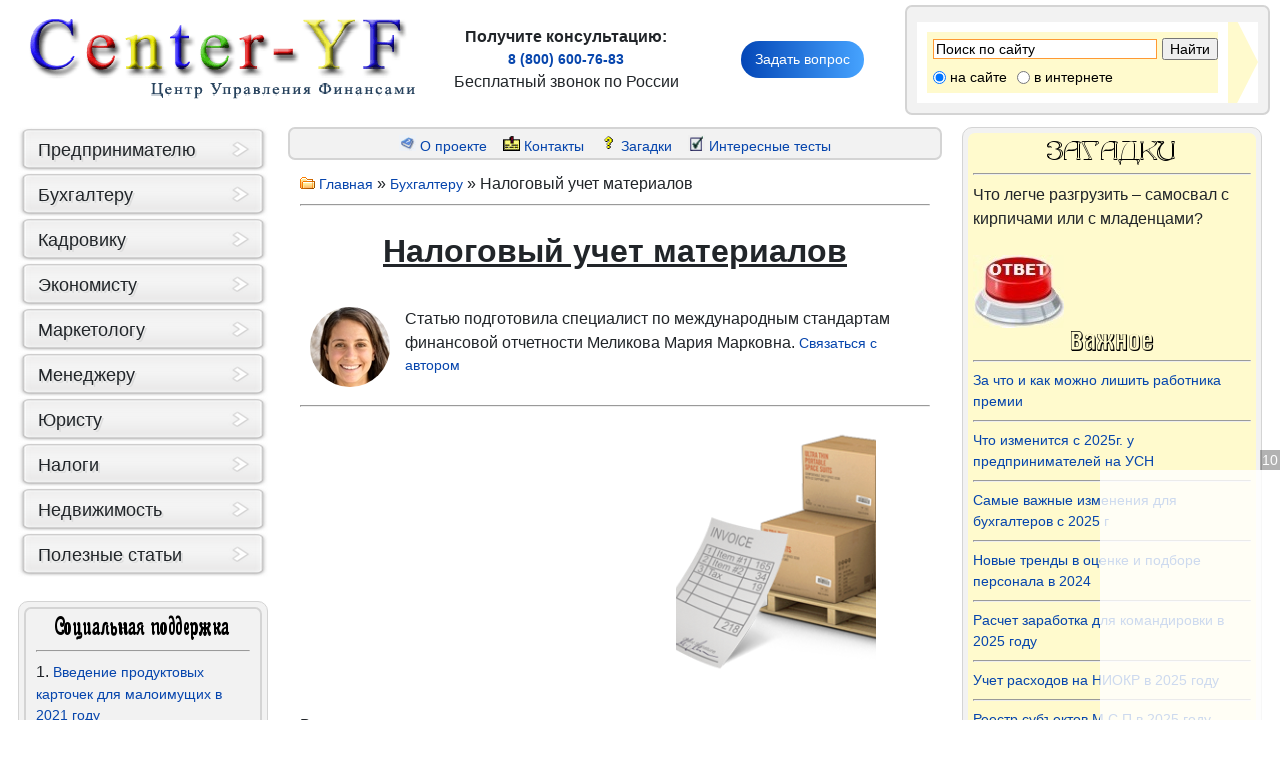

--- FILE ---
content_type: text/html; charset=cp1251
request_url: https://center-yf.ru/data/Buhgalteru/nalogovyy-uchet-materialov.php
body_size: 11187
content:
<html>

<head>
<meta http-equiv="Content-Type" content="text/html; charset=windows-1251">
<title>

Налоговый учет материалов

</title>
<META NAME="keywords" CONTENT="Учет материалов, счета учета материалов, карточка учета материалов, формы учета материалов, учет стоимости материалов, учет расхода материалов, учет списания материалов, учет материалов в 1с, налоговый учет материалов, учет строительных материалов, учет движения материалов, особенности учета материалов, контроль учета материалов, учет образцов материалов.">
<meta name="description" content="Учет материалов, счета учета материалов, карточка учета материалов, формы учета материалов, учет стоимости материалов, учет расхода материалов, учет списания материалов, учет материалов в 1с, налоговый учет материалов, учет строительных материалов, учет движения материалов, особенности учета материалов, контроль учета материалов, учет образцов материалов.">

<link rel="StyleSheet" href="https://center-yf.ru/img/style.css" type="text/css"><link rel="StyleSheet" href="https://center-yf.ru/img/adaptive.css" type="text/css"><meta name="viewport" content="width=device-width, initial-scale=1"><link rel="canonical" href="https://center-yf.ru/data/Buhgalteru/nalogovyy-uchet-materialov.php">
</head>
<body bgcolor="#FFFFFF" text="#000000" link="#0000CC" vlink="#800080" alink="#FF0000" topmargin="3" class="corporate">
<!-- Yandex.Metrika counter -->
<script type="text/javascript" >
    (function (d, w, c) {
        (w[c] = w[c] || []).push(function() {
            try {
                w.yaCounter52251271 = new Ya.Metrika({
                    id:52251271,
                    clickmap:true,
                    trackLinks:true,
                    accurateTrackBounce:true
                });
            } catch(e) { }
        });

        var n = d.getElementsByTagName("script")[0],
            s = d.createElement("script"),
            f = function () { n.parentNode.insertBefore(s, n); };
        s.type = "text/javascript";
        s.async = true;
        s.src = "https://mc.yandex.ru/metrika/watch.js";

        if (w.opera == "[object Opera]") {
            d.addEventListener("DOMContentLoaded", f, false);
        } else { f(); }
    })(document, window, "yandex_metrika_callbacks");
</script>
<noscript><div><img src="https://mc.yandex.ru/watch/52251271" style="position:absolute; left:-9999px;" alt="" /></div></noscript>
<!-- /Yandex.Metrika counter -->


<!-- OneNet promo start --> <!--<script>
(function(){let place37 = document.scripts[document.scripts.length - 1];let s37=document.createElement('script');s37.type='text/javascript';s37.dataset.type='newpromo';s37.async=1;s37.src='/6a204bd89f3c8348.php?id=10304038&code=37&type=abtest';place37.parentNode.insertBefore(s37,place37)})()
</script> --><!-- OneNet promo end -->

 <div id="mp_custom_6354"></div>
<script>(function(w, d, n, s, t) {w[n] = w[n] || [];w[n].push(function() {mp_banners('6354');});t = d.getElementsByTagName("script")[0];s = d.createElement("script");s.type = "text/javascript";s.src = "https://mpsuadv.ru/lib/custom/banners.js";s.async = true;t.parentNode.insertBefore(s, t);})(this, this.document, "mpsuRotator");</script> 


<table border="0" cellpadding="0" width="100%">
<TBODY><tr>
        <td valign="top"><a href="https://center-yf.ru"><img src="https://center-yf.ru/img/gooweb.gif" width="400" height="90" alt="Управление финансами" title="Управление финансами" border="0"></a></td>
        
		<td id="" width="30%" style="text-align: center;" class="box-konsul-8-800"><b>Получите консультацию:<br><a href="tel:88006007683">8 (800) 600-76-83</a></b><br>Бесплатный звонок по России
			</td>
			
					<td id="" width="20%" class="knopka-pop-up" style="text-align: center; vertical-align: middle;">
					<!-- OneNet promo start --> <div style="margin: 0 auto;display: contents;"><script>
(function(){let place200576 = document.scripts[document.scripts.length - 1];let s200576=document.createElement('script');s200576.type='text/javascript';s200576.dataset.type='newpromo';s200576.async=1;s200576.src='/6a204bd89f3c8348.php?id=10304038&code=200576&type=promo';place200576.parentNode.insertBefore(s200576,place200576)})()
</script> </div><!-- OneNet promo end -->
					</td>
		
		<td width="50%" id="round2" class="yandex-poisk">

<div class="ya-site-form ya-site-form_inited_no" onClick="return {'action':'https://center-yf.ru/poisk.php','arrow':true,'bg':'#fffacd','fontsize':14,'fg':'#000000','language':'ru','logo':'rb','publicname':'Поиск по сайту','suggest':true,'target':'_blank','tld':'ru','type':2,'usebigdictionary':true,'searchid':2180299,'webopt':true,'websearch':false,'input_fg':'#333333','input_bg':'#ffffff','input_fontStyle':'normal','input_fontWeight':'normal','input_placeholder':'Поиск по сайту','input_placeholderColor':'#000000','input_borderColor':'#ff9933'}"><form action="https://yandex.ru/sitesearch" rel="nofollow" method="get" target="_blank"><input type="hidden" name="searchid" value="2180299"><input type="hidden" name="l10n" value="ru"><input type="hidden" name="reqenc" value=""><input type="text" name="text" value=""><input type="submit" value="Найти"></form></div><style type="text/css">.ya-page_js_yes .ya-site-form_inited_no { display: none; }</style><script type="text/javascript">(function(w,d,c){var s=d.createElement('script'),h=d.getElementsByTagName('script')[0],e=d.documentElement;if((' '+e.className+' ').indexOf(' ya-page_js_yes ')===-1){e.className+=' ya-page_js_yes';}s.type='text/javascript';s.async=true;s.charset='utf-8';s.src=(d.location.protocol==='https:'?'https:':'http:')+'//site.yandex.net/v2.0/js/all.js';h.parentNode.insertBefore(s,h);(w[c]||(w[c]=[])).push(function(){Ya.Site.Form.init()})})(window,document,'yandex_site_callbacks');</script>


</td>

</tr></TBODY></table>
<table border="0" cellpadding="0" cellspacing="0" width="100%">
   <tr>
    <td valign="top">
	
<ul id="menu">
<li><a href="https://center-yf.ru/data/ip/index.php"><span>Предпринимателю</span></a></li>

<li><a href="https://center-yf.ru/data/Buhgalteru/index.php"><span>Бухгалтеру</span></a></li>

<li><a href="https://center-yf.ru/data/Kadroviku/index.php"><span>Кадровику</span></a></li>

<li><a href="https://center-yf.ru/data/economy/index.php"><span>Экономисту</span></a></li>

<li><a href="https://center-yf.ru/data/Marketologu/index.php"><span>Маркетологу</span></a></li>

<li><a href="https://center-yf.ru/data/Menedzheru/index.php"><span>Менеджеру</span></a></li>

<li><a href="https://center-yf.ru/data/Yuristu/index.php"><span>Юристу</span></a></li>

<li><a href="https://center-yf.ru/data/nalog/index.php"><span>Налоги</span></a></li>

<li><a href="https://center-yf.ru/data/nedvizhimost/index.php"><span>Недвижимость</span></a></li>

<li><a href="https://center-yf.ru/data/stat/index.php"><span>Полезные статьи</span></a></li></ul>


<br>

<table width="250" border="0" cellspacing="5" cellpadding="5" id="round">
  <tr>
    <td id="round2">



<center><img src="https://center-yf.ru/img/menu/docs.png" height="28px" width="180" alt="документы" title="документы" border="0"></center><hr>

1. <a href="https://center-yf.ru/data/economy/vvedenie-produktovykh-kartochek-dlya-maloimuschikh-v-2021-godu.php">Введение продуктовых карточек для малоимущих в 2021 году</a><hr>

2. <a href="https://center-yf.ru/data/nalog/kak-ispolzovat-materinskiy-kapital-na-investitsii.php">Как использовать материнский капитал на инвестиции</a><hr>

3. <a href="https://center-yf.ru/data/nalog/nalogoviy-vychet-po-ndfl-onlayn-s-2021-goda.php">Налоговый вычет по НДФЛ онлайн с 2021 года</a><hr>

4. <a href="https://center-yf.ru/data/economy/uproschenniy-poryadok-polucheniya-posobiya-na-detey-ot-3-do-7-let-v-2021-godu.php">Упрощенный порядок получения пособия на детей от 3 до 7 лет в 2021 году</a><hr>

5. <a href="https://center-yf.ru/data/economy/vyplata-posobiy-po-ukhodu-za-rebenkom-do-1-5-let-po-novomu-v-2021-godu.php">Выплата пособий по уходу за ребенком до 1,5 лет по новому в 2021 году</a><hr>

6. <a href="https://center-yf.ru/data/nedvizhimost/prodlenie-lgotnoy-ipoteki-do-1-iyulya-2021-goda.php">Продление льготной ипотеки до 1 июля 2021 года</a><hr>

7. <a href="https://center-yf.ru/data/nedvizhimost/novaya-lgotnaya-ipoteka-na-chastnye-doma-v-2021-godu.php">Новая льготная ипотека на частные дома в 2021 году</a><hr>

8. <a href="https://center-yf.ru/data/nalog/zaschita-sotsialnykh-vyplat-ot-vzyskaniy-v-2021-godu.php">Защита социальных выплат от взысканий в 2021 году</a><hr>

9. <a href="https://center-yf.ru/data/nalog/bankrotstvo-pensionnoy-sistemy-neizbezhno.php">Банкротство пенсионной системы неизбежно</a><hr>

10. <a href="https://center-yf.ru/data/nalog/vyplata-pensionnykh-nakopleniy-tem-kto-rodilsya-do-1966-goda-i-posle.php">Выплата пенсионных накоплений тем, кто родился до 1966 года и после</a><hr>

11. <a href="https://center-yf.ru/data/economy/semeyniy-byudzhet-rossiyan-v-2021-godu.php">Семейный бюджет россиян в 2021 году</a>


</td>
  </tr>
</table>
<section class="sticky">

<div style="text-align:center;">
<div id="yandex_ad" style="display: inline-block;">

<!-- Yandex.RTB R-A-738870-3 -->

<!--
<div id="yandex_rtb_R-A-738870-3" class="yandex-adaptive-left"></div>
<script type="text/javascript">
    (function(w, d, n, s, t) {
        w[n] = w[n] || [];
        w[n].push(function() {
            Ya.Context.AdvManager.render({
                blockId: "R-A-738870-3",
                renderTo: "yandex_rtb_R-A-738870-3",
                async: true
            });
        });
        t = d.getElementsByTagName("script")[0];
        s = d.createElement("script");
        s.type = "text/javascript";
        s.src = "//an.yandex.ru/system/context.js";
        s.async = true;
        t.parentNode.insertBefore(s, t);
    })(this, this.document, "yandexContextAsyncCallbacks");
</script>
-->

<style>
@media(max-width: 499px) {#example_left_ya {display:none;}  }
@media(min-width: 500px) { #example_left_ya { width: 250px; } }
@media(min-width: 800px) { #example_left_ya { width: 250px; } }
</style>

<br>

<div id="example_left_ya">

<!-- Рекомендательный виджет Яндекс -->
<!-- <script async src="https://an.yandex.ru/system/widget.js"></script>
<script>
    (yaads = window.yaads || []).push({
        id: "738870-12",
        render: "#id-738870-12"
    });
</script>
<div id="id-738870-12"></div> -->

</div>


</div>
</div>

<!-- Похожие темы -->
<!-- <img src="https://center-yf.ru/img/tema.png" width="145" height="25" alt="темы" title="темы" border="0">  -->

<style>
.example_left {display:none}
@media(min-width: 500px) { .example_left { width: 250px; height: 500px; } }
@media(min-width: 800px) { .example_left { width: 250px; height: 500px; } }
</style>

<!-- example_left -->
<!-- <br> -->
<script async src="//pagead2.googlesyndication.com/pagead/js/adsbygoogle.js"></script>


<ins class="adsbygoogle example_left"
     style="display:inline-block"
     data-ad-client="ca-pub-5263281594225458"
     data-ad-slot="6128607070"></ins>
<script>
(adsbygoogle = window.adsbygoogle || []).push({});
</script>


</section>


        </td>
       
        <td valign="top" width="100%">
	   

<!-- 	   </td>
	</tr>  
</table>	 -->	

		<table border="0" cellpadding="0" cellspacing="0" width="100%">
            <tr>
                <td align="center" border="2" height="30" id="round2">
				
				<center>
				
				<img src="https://center-yf.ru/img/menu/14.gif" width="17" height="16" alt="О проекте" title="О проекте" border=0> <font size="2"><a href="https://center-yf.ru/data/o-proekte.php">О проекте</a></font>
				
				&nbsp;&nbsp;&nbsp;<img src="https://center-yf.ru/img/menu/12.gif" width="17" height="16" alt="Контакты" title="Контакты" border=0> <font size="2"><a href="https://center-yf.ru/data/contact.php">Контакты</a></font>
				
				&nbsp;&nbsp;&nbsp;<img src="https://center-yf.ru/img/menu/21.gif" width="17" height="16" alt="Загадки" title="Загадки" border=0> <font size="2"><a href="https://center-yf.ru/data/zagadki/index.php">Загадки</a></font>
				
				&nbsp;&nbsp;&nbsp;<img src="https://center-yf.ru/img/menu/20.gif" width="17" height="16" alt="Психологические тесты" title="Психологические тесты" border="0"> <font size="2"><a href="https://center-yf.ru/forum/index.php">Интересные тесты</a></font>
				
				</center>
				</td>                
            </tr>  
       </table>

	   
        <table border="0" cellpadding="2" cellspacing="2" width="100%">
            <tr>
                <td>
				

<!-- <style>
.pr-menu-pc { width: 300px; height: auto; }
@media(min-width: 500px) { .pr-menu-pc { width: 300px; height: auto; } }
@media(min-width: 800px) { .pr-menu-pc { width: 700px; height: auto; } }

@media(min-width: 1600px) and (max-width: 1920px) { .pr-menu-pc { width: 900px; height: auto; } }
@media(min-width: 1536px) and (max-width: 1599px) { .pr-menu-pc { width: 830px; height: auto; } }
@media(min-width: 1360px) and (max-width: 1535px) { .pr-menu-pc { width: 680px; height: auto; } }
@media(min-width: 1280px) and (max-width: 1359px) { .pr-menu-pc { width: 580px; height: auto; } }
@media(min-width: 1024px) and (max-width: 1279px) { .pr-menu-pc { width: 580px; height: auto; } }


@media(min-width: 321px) and (max-width: 414px) { .pr-menu-pc { width: 100%; height: auto; } }
@media(min-width: 0px) and (max-width: 320px) { .pr-menu-pc { width: 300px; height: auto; } }
</style> -->

<!-- <div class="pr-menu-pc"> -->
<!-- Yandex.RTB R-A-738870-7 -->
<!-- <div id="yandex_rtb_R-A-738870-7"></div>
<script type="text/javascript">
    (function(w, d, n, s, t) {
        w[n] = w[n] || [];
        w[n].push(function() {
            Ya.Context.AdvManager.render({
                blockId: "R-A-738870-7",
                renderTo: "yandex_rtb_R-A-738870-7",
                async: true
            });
        });
        t = d.getElementsByTagName("script")[0];
        s = d.createElement("script");
        s.type = "text/javascript";
        s.src = "//an.yandex.ru/system/context.js";
        s.async = true;
        t.parentNode.insertBefore(s, t);
    })(this, this.document, "yandexContextAsyncCallbacks");
</script>
</div> -->


<img src="https://center-yf.ru/img/papka.gif" width="15" height="12" alt="папка" title="папка" border="0"> <a href="https://center-yf.ru">Главная</a> » <a href="https://center-yf.ru/data/Buhgalteru/index.php">Бухгалтеру</a> » 

Налоговый учет материалов

<hr>
 <center><h1><u>

Налоговый учет материалов

</h1></u></center><nondex><table border="0" cellpadding="0" cellspacing="0"><tbody><tr><td><img src="https://center-yf.ru/data/Buhgalteru/avtor.jpg" width="80" height="80" align="left">Статью подготовила специалист по международным стандартам финансовой отчетности Меликова Мария Марковна. <a href="https://center-yf.ru/data/Buhgalteru/contact.php" target="_blank">Связаться с автором</a></td></tr></tbody></table></noindex><hr><center>
<table width="550" height="250" border="0">
  <tr>
    <td><style>
.example_01 { width: 300px; height: 300px; }
@media(min-width: 500px) { .example_01 { width: 300px; height: 250px; } }
@media(min-width: 800px) { .example_01 { width: 300px; height: 250px; } }

@media(min-width: 321px) and (max-width: 414px) { .example_01 { width: 100%; height: auto; } }
@media(min-width: 0px) and (max-width: 320px) { .example_01 { width: 200px; height: auto; } }
</style>

<script async src="//pagead2.googlesyndication.com/pagead/js/adsbygoogle.js"></script>
<!-- example_01 -->
<ins class="adsbygoogle example_01"
     style="display:inline-block"
     data-full-width-responsive="true"
     data-ad-client="ca-pub-5263281594225458"
     data-ad-slot="3523265668"></ins>
<script>
(adsbygoogle = window.adsbygoogle || []).push({});
</script>


<!-- 
<center>
<noindex><a href="https://consalt24.com/rf" target="_blank" rel="nofollow"><img src="/img/consalt24_300x250.jpg" alt="“слуги бухгалтера" title="“слуги бухгалтера" border="0"></a></noindex>
</center>
--></td>
    <td><img src="https://center-yf.ru/img/uchet-materialov.png" alt="Учет материалов" title="Учет материалов"></td>
  </tr>
</table>
</center><br>

Вернуться назад на <a href="https://center-yf.ru/data/Buhgalteru/uchet-materialov.php">Учет материалов</a>



<noindex><table border="0" cellpadding="1" cellspacing="0" height="35">
	<tbody>
		<tr>
			<td>Не забываем поделиться:</td>
			<td><script src="https://yastatic.net/es5-shims/0.0.2/es5-shims.min.js"></script>
<script src="https://yastatic.net/share2/share.js"></script>
<div class="ya-share2" data-services="collections,vkontakte,facebook,odnoklassniki,moimir,twitter,viber,whatsapp,skype,telegram"></div></td>
		</tr>
	</tbody>
</table></noindex><br>

<div class="box_pc_800">
<!-- Yandex.RTB R-A-738870-1 -->
<div id="yandex_rtb_R-A-738870-1"></div>
<script type="text/javascript">
    (function(w, d, n, s, t) {
        w[n] = w[n] || [];
        w[n].push(function() {
            Ya.Context.AdvManager.render({
                blockId: "R-A-738870-1",
                renderTo: "yandex_rtb_R-A-738870-1",
                async: true
            });
        });
        t = d.getElementsByTagName("script")[0];
        s = d.createElement("script");
        s.type = "text/javascript";
        s.src = "//an.yandex.ru/system/context.js";
        s.async = true;
        t.parentNode.insertBefore(s, t);
    })(this, this.document, "yandexContextAsyncCallbacks");
</script>
</div>

<div class="box_mobile box-center">
<!-- Yandex.RTB R-A-738870-6 -->
<div id="yandex_rtb_R-A-738870-6"></div>
<script type="text/javascript">
    (function(w, d, n, s, t) {
        w[n] = w[n] || [];
        w[n].push(function() {
            Ya.Context.AdvManager.render({
                blockId: "R-A-738870-6",
                renderTo: "yandex_rtb_R-A-738870-6",
                async: true
            });
        });
        t = d.getElementsByTagName("script")[0];
        s = d.createElement("script");
        s.type = "text/javascript";
        s.src = "//an.yandex.ru/system/context.js";
        s.async = true;
        t.parentNode.insertBefore(s, t);
    })(this, this.document, "yandexContextAsyncCallbacks");
</script>
</div>

<br>

В налоговом учете стоимость материалов, включаемых в материальные расходы, определяется исходя из цен их приобретения (без учета налога на добавленную стоимость и акцизов), включая комиссионные вознаграждения, уплачиваемые посредническим организациям, ввозные таможенные пошлины и сборы, расходы на транспортировку и иные затраты, связанные с приобретением материалов. Данная позиция закреплена в п. 2 ст. 254 Налогового кодекса РФ.
<br><br>
Материалы в налоговом учете по аналогии с бухгалтерским учетом учитываются по стоимости, формируемой путем суммирования всех расходов, связанных с приобретением и доставкой, включая транспортные расходы, за исключением сумм возмещаемых налогов, в частности возмещаемого в соответствии с нормами гл. 21 Налогового кодекса РФ налога на добавленную стоимость. <br><br>

Это могут быть, например, расходы по оплате услуг сторонних организаций за доставку ценностей в указанное покупателем место, оплате транспортно-экспедиционного обслуживания, таможенных терминалов, а также услуги по ветеринарному контролю, сертификации, экспертизе поступающих ценностей, если такие действия являются необходимыми для оценки выполнения своих обязательств по договору поставщиком. <br><br>

При этом если указанные расходы связаны с приобретением различных партий, групп материалов, как указано в Письме МНС России N 02-5-10/98-Я231, то организация распределяет их пропорционально стоимости приобретенных материалов либо иным способом, определенным в приказе по учетной политике. Иными словами, организации формируют первоначальную стоимость материалов аналогично бухгалтерскому учету, за исключением организаций (например, экспортеров), которые включают в стоимость купленных материалов НДС, уплаченный поставщикам. <br><br>

В данном случае подразумеваются налоги, уплаченные налогоплательщиком при приобретении материалов и которые согласно соответствующим статьям Налогового кодекса РФ подлежат вычету (НДС, акцизы) либо включаются в состав расходов (НДС). Эти организации выделяют из бухгалтерской стоимости материалов суммы налога и включают его в прочие расходы. 
<br>
<blockquote>
<center><b>Самое читаемое за неделю</b></center><br>

<img src="https://center-yf.ru/img/fail.gif" width="12" height="12" alt="документ" title="документ" border="0"> <a href="https://center-yf.ru/data/stat/vvedenie-kovidnykh-pasportov-v-2021-godu.php">Введение ковидных паспортов в 2021 году</a><br>

<img src="https://center-yf.ru/img/fail.gif" width="12" height="12" alt="документ" title="документ" border="0"> <a href="https://center-yf.ru/data/Yuristu/silnoe-povyshenie-shtrafov-s-2021-goda-za-narushenie-pdd.php"><b>Должен знать каждый:</b> Сильное повышение штрафов с 2021 года за нарушение ПДД</a><br>

<img src="https://center-yf.ru/img/fail.gif" width="12" height="12" alt="документ" title="документ" border="0"> <a href="https://center-yf.ru/data/economy/vvedenie-produktovykh-kartochek-dlya-maloimuschikh-v-2021-godu.php">Введение продуктовых карточек для малоимущих в 2021 году</a><br>

<img src="https://center-yf.ru/img/fail.gif" width="12" height="12" alt="документ" title="документ" border="0"> <a href="https://center-yf.ru/data/economy/dollar-po-100-rubley-v-2021-godu.php">Доллар по 100 рублей в 2021 году</a><br>

<img src="https://center-yf.ru/img/fail.gif" width="12" height="12" alt="документ" title="документ" border="0"> <a href="https://center-yf.ru/data/nedvizhimost/novaya-lgotnaya-ipoteka-na-chastnye-doma-v-2021-godu.php">Новая льготная ипотека на частные дома в 2021 году</a><br>

<img src="https://center-yf.ru/img/fail.gif" width="12" height="12" alt="документ" title="документ" border="0"> <a href="https://center-yf.ru/data/nedvizhimost/prodlenie-lgotnoy-ipoteki-do-1-iyulya-2021-goda.php">Продление льготной ипотеки до 1 июля 2021 года</a><br>

<img src="https://center-yf.ru/img/fail.gif" width="12" height="12" alt="документ" title="документ" border="0"> <a href="https://center-yf.ru/data/economy/35-bankov-obankrotyatsya-v-2021-godu.php">35 банков обанкротятся в 2021 году</a>

</blockquote>


<style>
.example_03 { width: 300px; height: 300px; }
@media(min-width: 500px) { .example_03 { width: 300px; height: 300px; } }
@media(min-width: 800px) { .example_03 { width: 750px; height: 400px; } }

@media(min-width: 1600px) and (max-width: 1920px) { .example_03 { width: 900px; height: 400px; } }
@media(min-width: 1536px) and (max-width: 1599px) { .example_03 { width: 830px; height: 400px; } }
@media(min-width: 1366px) and (max-width: 1535px) { .example_03 { width: 680px; height: 400px; } }
@media(min-width: 1280px) and (max-width: 1365px) { .example_03 { width: 580px; height: 400px; } }
@media(min-width: 1024px) and (max-width: 1279px) { .example_03 { width: 910px; height: 400px; } }

@media(min-width: 321px) and (max-width: 414px) { .example_03 { width: 100%; height: auto; } }
@media(min-width: 0px) and (max-width: 320px) { .example_03 { width: 200px; height: auto; } }
</style>

<br>

<!--
<ins class="adsbygoogle example_03"
     style="display:inline-block"
     data-full-width-responsive="true"
     data-ad-client="ca-pub-5263281594225458"
     data-ad-slot="9697151146"></ins>
<script>
(adsbygoogle = window.adsbygoogle || []).push({});
</script>
-->


<div class="box-center">
<script async src="//pagead2.googlesyndication.com/pagead/js/adsbygoogle.js"></script>
<ins class="adsbygoogle example_03"
     style="display:inline-block"
     data-full-width-responsive="true"
     data-ad-client="ca-pub-5263281594225458"
     data-ad-slot="2915920689"></ins>
<script>
(adsbygoogle = window.adsbygoogle || []).push({});
</script>
</div>



<br>

<b>Задавайте вопросы нашему консультанту, он ждет вас внизу экрана и всегда онлайн специально для Вас. Не стесняемся, мы работаем совершенно <U>бесплатно</u>!!!</b>
<br><br>

<b>Также оказываем консультации по телефону: <a href="tel:88006007683">8 (800) 600-76-83</a>, звонок по России бесплатный!</b>
<br><br>Но в этом случае необходимо отметить, что в Налоговом кодексе РФ отсутствует прямое разрешение включать НДС в расходы отдельной строкой. За исключением случаев, когда в соответствии с п. 5 ст. 170 Налогового кодекса РФ банки страховые организации, негосударственные пенсионные фонды имеют право включать в затраты, принимаемые к вычету при исчислении налога на прибыль, суммы НДС, уплаченные поставщикам по приобретаемым товарам (работам, услугам). <br><br>

Если ранее перечисленные материалы организация изготавливает самостоятельно (например, полуфабрикаты или комплектующие), то их стоимость оценивается только по сумме прямых расходов, связанных с их производством (аналогично расчету стоимости <a href="https://center-yf.ru/data/Buhgalteru/gotovaya-produkciya.php" target="_blank">готовой продукции</a>). <br><br>

При этом согласно п. 2 ст. 272 Налогового кодекса РФ датой осуществления материальных расходов признается дата передачи в производство сырья и материалов - в части сырья и материалов, приходящихся на произведенные товары (работы, услуги). <br><br>

В данной статье рассмотрен порядок формирования стоимости материалов в бухгалтерском и налоговом учете. В случае искажения стоимости материалов будет искажена себестоимость выпущенной продукции, выполненных работ, оказанных услуг, а также отчетность в целом, ведь материалы во многих организациях формируют большую часть оборотных активов. <br><br>

В бухгалтерском и налоговом учете стоимость материалов формируется практически одинаково в сумме фактически понесенных затрат на их приобретение, изготовление и аналогичные расходы. Однако существуют различные статьи затрат, формирующие в бухгалтерском учете стоимость материалов, а в налоговом - включающиеся в состав внереализационных расходов, что приводит к возникновению различий между сформированной стоимостью материалов в обоих видах учета. Таким образом, организациям в целях упрощения учетного процесса в целом на этапе формирования стоимости материалов необходимо стремиться избегать возникновения расхождений между бухгалтерским и налоговым учетом.



<br><br>
<img src="https://center-yf.ru/img/tema.png" width="145" height="25" alt="темы" title="темы" border="0">  
<br><br>

<img src="https://center-yf.ru/img/fail.gif" width="12" height="12" alt="документ" title="документ" border="0"> <a href="https://center-yf.ru/data/Buhgalteru/Uchet-dohodnyh-postuplenii.php">Учет доходных поступлений</a><br>

<img src="https://center-yf.ru/img/fail.gif" width="12" height="12" alt="документ" title="документ" border="0"> <a href="https://center-yf.ru/data/Buhgalteru/Uchet-dohodov-i-rashodov.php">Учет доходов и расходов</a><br>

<img src="https://center-yf.ru/img/fail.gif" width="12" height="12" alt="документ" title="документ" border="0"> <a href="https://center-yf.ru/data/Buhgalteru/Uchet-dohodov-ot-perevozok.php">Учет доходов от перевозок</a><br>

<img src="https://center-yf.ru/img/fail.gif" width="12" height="12" alt="документ" title="документ" border="0"> <a href="https://center-yf.ru/data/Buhgalteru/Uchet-zarabotnoi-platy-i-raschetov-po-oplate-truda.php">Учет заработной платы и расчетов по оплате труда</a><br>

<img src="https://center-yf.ru/img/fail.gif" width="12" height="12" alt="документ" title="документ" border="0"> <a href="https://center-yf.ru/data/Buhgalteru/Uchet-zatrat-na-provedenie-remontnyh-robot.php">Учет затрат на проведение ремонтных робот</a><br>

<img src="https://center-yf.ru/img/fail.gif" width="12" height="12" alt="документ" title="документ" border="0"> <a href="https://center-yf.ru/data/Buhgalteru/Uchet-izderzhek-obrasheniya-i-formirovaniya-pribyli.php">Учет издержек обращения и формирования прибыли</a><br>

<img src="https://center-yf.ru/img/fail.gif" width="12" height="12" alt="документ" title="документ" border="0"> <a href="https://center-yf.ru/data/Buhgalteru/Uchet-kassovyh-raschetnyh-i-kreditnyh-operacii.php">Учет кассовых, расчетных и кредитных операций</a>



<noindex>

<br><br>
<b>Получите консультацию: <a href="tel:88006007683">8 (800) 600-76-83</a></b><br>
Звонок по России бесплатный!
<br><br>


<table border="0" cellpadding="1" cellspacing="0" height="35">
	<tbody>
		<tr>
			<td>Не забываем поделиться:</td>
			<td><script src="https://yastatic.net/es5-shims/0.0.2/es5-shims.min.js"></script>
<script src="https://yastatic.net/share2/share.js"></script>
<div class="ya-share2" data-services="collections,vkontakte,facebook,odnoklassniki,moimir,twitter,viber,whatsapp,skype,telegram"></div></td>
		</tr>
	</tbody>
</table></noindex>


<style>
.pr-footer-ya { width: 300px; height: auto; }
@media(min-width: 500px) { .pr-footer-ya { width: 300px; height: auto; } }
@media(min-width: 800px) { .pr-footer-ya { width: 700px; height: auto; } }

@media(min-width: 1600px) and (max-width: 1920px) { .pr-footer-ya { width: 900px; height: auto; } }
@media(min-width: 1536px) and (max-width: 1599px) { .pr-footer-ya { width: 830px; height: auto; } }
@media(min-width: 1360px) and (max-width: 1535px) { .pr-footer-ya { width: 680px; height: auto; } }
@media(min-width: 1280px) and (max-width: 1359px) { .pr-footer-ya { width: 580px; height: auto; } }
@media(min-width: 1024px) and (max-width: 1279px) { .pr-footer-ya { width: 580px; height: auto; } }


@media(min-width: 321px) and (max-width: 414px) { .pr-footer-ya { width: 100%; height: auto; } }
@media(min-width: 0px) and (max-width: 320px) { .pr-footer-ya { width: 300px; height: auto; } }
</style>

<div class="pr-footer-ya">
<!-- Рекомендательный виджет Яндекс -->

<script async src="https://an.yandex.ru/system/widget.js"></script>
<script>
    (yaads = window.yaads || []).push({
        id: "738870-11",
        render: "#id-738870-11"
    });
</script>
<div id="id-738870-11"></div>
</div>

<br>


<!-- <style>
.example_02 { width: 300px; height: 300px; }
@media(min-width: 500px) { .example_02 { width: 300px; height: 300px; } }
@media(min-width: 800px) { .example_02 { width: 580px; height: 400px; } }
</style> -->

<!-- <script async src="//pagead2.googlesyndication.com/pagead/js/adsbygoogle.js"></script> -->
<!-- example_02 -->
<!-- <ins class="adsbygoogle example_02"
     style="display:inline-block"
     data-full-width-responsive="true"
     data-ad-client="ca-pub-5263281594225458"
     data-ad-slot="9406147738"></ins>
<script>
(adsbygoogle = window.adsbygoogle || []).push({});
</script>
 -->


<style>
.example_022 { width: 300px; height: 300px; }
@media(min-width: 500px) { .example_022 { width: 300px; height: 300px; } }
@media(min-width: 800px) { .example_022 { width: 750px; height: 400px; } }

@media(min-width: 1600px) and (max-width: 1920px) { .example_022 { width: 900px; height: 400px; } }
@media(min-width: 1536px) and (max-width: 1599px) { .example_022 { width: 830px; height: 400px; } }
@media(min-width: 1366px) and (max-width: 1535px) { .example_022 { width: 680px; height: 400px; } }
@media(min-width: 1280px) and (max-width: 1365px) { .example_022 { width: 580px; height: 400px; } }
@media(min-width: 1024px) and (max-width: 1279px) { .example_022 { width: 910px; height: 400px; } }

@media(min-width: 321px) and (max-width: 414px) { .example_022 { width: 100%; height: auto; } }
@media(min-width: 0px) and (max-width: 320px) { .example_022 { width: 200px; height: auto; } }
</style>


<div class="box-center">
<script async src="//pagead2.googlesyndication.com/pagead/js/adsbygoogle.js"></script>
<ins class="adsbygoogle example_022"
     style="display:inline-block"
     data-full-width-responsive="true"
     data-ad-client="ca-pub-5263281594225458"
     data-ad-slot="2872377010"></ins>
<script>
(adsbygoogle = window.adsbygoogle || []).push({});
</script>
</div>


<br>


<img src="https://center-yf.ru/img/menu/zagadki.png" width="132" height="27" alt="Загадки" title="Загадки" border="0"><br><br>
Однажды один путешественник попал в плен к амазонкам. <br>После недолгого совещания эти отважные воительницы приняли решение убить беднягу.<br> Однако перед этим они предложили «идущему на смерть» исполнить его последнюю просьбу. <br>Подумал-подумал путешественник и попросил амазонок кое-о-чем. Это-то, собственно говоря, его и спасло.<br> -так, вопрос: какую просьбу высказал обреченный»?<br><br><a href="https://center-yf.ru/data/zagadki/024.php"><img src="https://center-yf.ru/data/zagadki/otvet.jpg" width="91" height="73" alt="посмотреть ответ" title="посмотреть ответ" border="0"></a>

<center>

<br><br>
<img src="https://center-yf.ru/img/left.gif"  alt="назад" title="назад" border="0"> <a href="index.php">Назад</a> |  <a href="https://center-yf.ru/forum/index.php" target="_blank"><img src="https://center-yf.ru/img/forum.gif" width="80" height="80" alt="форум" title="форум" border="0"></a> | <img src="https://center-yf.ru/img/up.gif" width="15" height="15" alt="вверх" title="вверх" border="0"> <a href="#">Вверх</a></center><br>

</td>
            </tr>
        </table>
        </td>
      
        
        <td valign="top">


<table width="300" border="0" cellspacing="5" cellpadding="5" id="round">
  <tr>
    <td id="round3">


<center><img src="https://center-yf.ru/img/menu/zagadki.png" width="132" height="27" alt="Загадки" title="Загадки" border="0"></center><hr>


Что легче разгрузить – самосвал с кирпичами или с младенцами?<br><br><a href="https://center-yf.ru/data/zagadki/044.php"><img src="https://center-yf.ru/data/zagadki/otvet1.jpg" width="91" height="73" alt="посмотреть ответ" title="посмотреть ответ" border="0"></a>


<center><img src="https://center-yf.ru/img/menu/vajnoe.png" width="86" height="24" alt="важное" title="важное" border="0"></center><hr>

<!-- 
<noindex>
<center>
<b>Бесплатная консультация<br>
по телефону ГОРЯЧЕЙ ЛИНИИ: <br>
<a href="tel:88006007683">8 (800) 600-76-83</a></b><br>
ежедневно с 6.00 до 21.00<br>
<b>Звонок по России бесплатный!</b>
<br><hr>
</center>
</noindex>
-->

<!-- 
<style>
.example_rrightup {display:none}
@media(min-width: 500px) { .example_rrightup { width: 300px; height: 300px; } }
@media(min-width: 800px) { .example_rrightup { width: 300px; height: 300px; } }
</style>
-->

<!-- 
<script async src="//pagead2.googlesyndication.com/pagead/js/adsbygoogle.js"></script>
-->
<!-- example_rrightup -->
<!-- 
<ins class="adsbygoogle example_rrightup"
     style="display:inline-block"
     data-ad-client="ca-pub-5263281594225458"
     data-ad-slot="5690812741"></ins>
<script>
(adsbygoogle = window.adsbygoogle || []).push({});
</script>

<br><br>
-->


<a href="https://center-yf.ru/data/ip/za-chto-i-kak-mozhno-lishit-rabotnika-premii.php">За что и как можно лишить работника премии</a><hr>

<a href="https://center-yf.ru/data/ip/chto-izmenitsya-s-2025g-u-predprinimatelej-na-usn.php">Что изменится с 2025г. у предпринимателей на УСН</a><hr>

<a href="https://center-yf.ru/data/Buhgalteru/samye-vazhnye-izmeneniya-dlya-bukhgalterov-s-2025-g.php">Самые важные изменения для бухгалтеров с 2025 г</a><hr>

<a href="https://center-yf.ru/data/Kadroviku/novye-trendy-v-oczenke-i-podbore-personala-v-2024.php">Новые тренды в оценке и подборе персонала в 2024</a><hr>

<a href="https://center-yf.ru/data/Buhgalteru/raschet-zarabotka-dlya-komandirovki-v-2025-godu.php">Расчет заработка для командировки в 2025 году</a><hr>

<a href="https://center-yf.ru/data/Buhgalteru/uchet-raskhodov-na-niokr-v-2025-godu.php">Учет расходов на НИОКР в 2025 году</a><hr>

<a href="https://center-yf.ru/data/ip/reestr-subektov-m-s-p-v-2025-godu.php">Реестр субъектов М С П в 2025 году</a><hr>

<a href="https://center-yf.ru/data/ip/kak-najti-i-vybrat-pomeshhenie-dlya-malogo-biznesa-v-2025-godu.php">Как найти и выбрать помещение для малого бизнеса в 2025 году</a><hr>

<a href="https://center-yf.ru/data/ip/kiberbezopasnost-malogo-biznesa-v-2025-godu.php">Кибербезопасность малого бизнеса в 2025 году</a><hr>

<a href="https://center-yf.ru/data/ip/stoit-li-malomu-biznesu-brat-rabotnikov-bez-opyta.php">Стоит ли малому бизнесу брать работников без опыта</a><hr>

<a href="https://center-yf.ru/data/ip/donachislenie-nalogov-predprinimatelyu.php">Доначисление налогов предпринимателю. Что делать и как избежать?</a><hr>

<a href="https://center-yf.ru/data/Buhgalteru/uchet-lizingovykh-operaczij-v-2025-godu.php">Учет лизинговых операций в 2025 году.</a><hr>

<a href="https://center-yf.ru/data/ip/ekologicheskij-sbor-v-2025-godu.php">Экологический сбор в 2025 году</a><hr>

<a href="https://center-yf.ru/data/ip/monitoring-i-analiz-sprosa-i-konkurentov-na-marketplejsakh.php">Мониторинг и анализ спроса и конкурентов на маркетплейсах</a><hr>

<a href="https://center-yf.ru/data/ip/ustavnyj-kapital-ooo-v-2025-godu.php">Уставный капитал ООО в 2025 году</a><hr>

<a href="https://center-yf.ru/data/ip/otvetstvennost-predprinimatelej-za-sokhrannost-personalnykh-dannykh-v-2025-godu.php">Ответственность предпринимателей за сохранность персональных данных в 2025 году</a><hr>

<a href="https://center-yf.ru/data/ip/finansovaya-avtonomiya-biznesa.php">Финансовая автономия бизнеса</a><hr>

<a href="https://center-yf.ru/data/ip/obosoblennye-podrazdeleniya-v-kompaniyakh-v-2025-godu.php">Обособленные подразделения в компаниях в 2025 году</a><hr>

<a href="https://center-yf.ru/data/Buhgalteru/predstavitelskie-raskhody-v-2025-godu.php">Представительские расходы в 2025 году</a><hr>

<a href="https://center-yf.ru/data/Buhgalteru/upravlencheskie-raskhody-v-biznese-v-2025-godu.php">Управленческие расходы в бизнесе в 2025 году</a><hr>

<a href="https://center-yf.ru/data/ip/kak-izbezhat-kontragentov.php">Как избежать контрагентов-однодневок</a><hr>

<a href="https://center-yf.ru/data/Buhgalteru/chto-dolzhen-znat-bukhgalter-o-bolnichnykh-listakh-v-2025-g.php">Что должен знать бухгалтер о больничных листах в 2025 г</a><hr>

<a href="https://center-yf.ru/data/ip/premirovanie-s-1-sentyabrya-2025-goda.php">Премирование с 1 сентября 2025 года</a><hr>

<a href="https://center-yf.ru/data/ip/komplaens-dlya-malogo-biznesa-v-2025-godu.php">Комплаенс для малого бизнеса в 2025 году</a><hr>

<a href="https://center-yf.ru/data/ip/kreditnye-kanikuly-dlya-malogo-biznesa-v-2025-godu.php">Кредитные каникулы для малого бизнеса в 2025 году</a><hr>

<a href="https://center-yf.ru/data/ip/kak-malyj-biznes-budet-platit-nds-v-2026-godu.php">Как малый бизнес будет платить НДС в 2026 году</a><hr>

<a href="https://center-yf.ru/data/Buhgalteru/gosudarstvennaya-poshlina-kak-ee-uchityvat-v-2025-godu.php">Государственная пошлина Как ее учитывать в 2025 году</a><hr>

<a href="https://center-yf.ru/data/ip/vneplanovye-proverki-malogo-biznesa-v-2026-godu.php">Внеплановые проверки малого бизнеса в 2026 году</a><hr>

<a href="https://center-yf.ru/data/ip/kak-najti-i-vybrat-luchshikh-postavshhikov-v-2025-godu.php">Как найти и выбрать лучших поставщиков в 2025 году</a><hr>

<a href="https://center-yf.ru/data/ip/chto-izmenitsya-v-patentnoj-sisteme-dlya-ip-v-2026-godu.php">Что изменится в патентной системе для ИП в 2026 году</a><hr>

<a href="https://center-yf.ru/data/ip/kak-platit-strakhovye-vznosy-ip-i-ooo-v-2026-godu.php">Как платить страховые взносы ИП и ООО в 2026 году</a><hr>

<a href="https://center-yf.ru/data/ip/perekhod-biznesa-na-ausn-v-2026-godu.php">Переход бизнеса на АУСН в 2026 году</a><hr>

<a href="https://center-yf.ru/data/ip/chto-budet-s-samozanyatymi-v-2026-godu.php">Что будет с самозанятыми в 2026 году</a>



</td>
  </tr>
</table>
<section class="sticky">

<br>

<div style="text-align:center;">
<div id="yandex_ad" style="display: inline-block;">
<!-- Yandex.RTB R-A-738870-4 -->
<div id="yandex_rtb_R-A-738870-4" class="yandex-adaptive-right"></div>
<script type="text/javascript">
    (function(w, d, n, s, t) {
        w[n] = w[n] || [];
        w[n].push(function() {
            Ya.Context.AdvManager.render({
                blockId: "R-A-738870-4",
                renderTo: "yandex_rtb_R-A-738870-4",
                async: true
            });
        });
        t = d.getElementsByTagName("script")[0];
        s = d.createElement("script");
        s.type = "text/javascript";
        s.src = "//an.yandex.ru/system/context.js";
        s.async = true;
        t.parentNode.insertBefore(s, t);
    })(this, this.document, "yandexContextAsyncCallbacks");
</script>
</div>
</div>
<br>


<style>
.example_rright {display:none}
@media(min-width: 500px) { .example_rright { width: 300px; height: 300px; } }
@media(min-width: 800px) { .example_rright { width: 300px; height: 300px; } }
</style>

<script async src="//pagead2.googlesyndication.com/pagead/js/adsbygoogle.js"></script>

<!-- example_rright -->

<center>

<!-- <ins class="adsbygoogle example_rright"
     style="display:inline-block"
     data-ad-client="ca-pub-5263281594225458"
     data-ad-slot="7083709484"></ins>
<script>
(adsbygoogle = window.adsbygoogle || []).push({});
</script> -->


<!-- <noindex><a href="https://consalt24.com/rf" target="_blank" rel="nofollow"><img src="/img/consalt24_300x250.jpg" alt="Услуги бухгалтера" title="Услуги бухгалтера" border="0"></a></noindex> -->

</center>

</section>

        </td>
    </tr>
</TBODY></table><center><br>©2009-2023 Центр управления финансами.</center><script type="text/javascript">function addLink() { var body_element = document.getElementsByTagName('body')[0]; var selection; selection = window.getSelection(); var pagelink = "<br /><br /> Источник: <a href='"+document.location.href+"'>"+document.location.href+"</a><br />"; var copytext = selection + pagelink; var newdiv = document.createElement('div'); newdiv.style.position='absolute'; newdiv.style.left='-99999px'; body_element.appendChild(newdiv); newdiv.innerHTML = copytext; selection.selectAllChildren(newdiv); window.setTimeout(function() { body_element.removeChild(newdiv); },0);}document.oncopy = addLink;</script></body></html>

--- FILE ---
content_type: text/html; charset=utf-8
request_url: https://www.google.com/recaptcha/api2/aframe
body_size: 265
content:
<!DOCTYPE HTML><html><head><meta http-equiv="content-type" content="text/html; charset=UTF-8"></head><body><script nonce="sPdlTQBAz1j89vAGLd-hXg">/** Anti-fraud and anti-abuse applications only. See google.com/recaptcha */ try{var clients={'sodar':'https://pagead2.googlesyndication.com/pagead/sodar?'};window.addEventListener("message",function(a){try{if(a.source===window.parent){var b=JSON.parse(a.data);var c=clients[b['id']];if(c){var d=document.createElement('img');d.src=c+b['params']+'&rc='+(localStorage.getItem("rc::a")?sessionStorage.getItem("rc::b"):"");window.document.body.appendChild(d);sessionStorage.setItem("rc::e",parseInt(sessionStorage.getItem("rc::e")||0)+1);localStorage.setItem("rc::h",'1770077076950');}}}catch(b){}});window.parent.postMessage("_grecaptcha_ready", "*");}catch(b){}</script></body></html>

--- FILE ---
content_type: text/css
request_url: https://center-yf.ru/img/adaptive.css
body_size: 665
content:
@media screen and (max-width: 1175px) {
	td{
		display: block;
		width: 100%;
	}
	
	table#round {
		width: 100%;
	}
	
	ul#menu {
		display: none !important;
	}
	
	.naz-vp{
		display:block;
	}
	
	#round3{
		padding: 5px 0px 5 0px;
	}
	
	ul#menu li a{
		background: url("https//center-yf.ru/img/vert_menu.png") no-repeat 55% 0;
		width: 100%;
		text-align: center;
	}

	ul#menu li a:hover{
		background-position: 55% 100%;
		width: 100%;
		text-align:center;
	}
	
	table {
		width: 99%;
	}
	
	#ya-site-form0 .ya-site-form__search-precise {
		padding: 0 0px 5px 6px !important;
	}
}	

@media screen and (max-width: 775px) { 
	img {max-width: 100% !important; height: auto !important;} 
	iframe, textarea, input, button, submit, select, video, object, embed {max-width: 99% !important;} 
	table, span, div, ins {max-width: 98% !important;} 

	table {
		width: 98% !important;
	}
	
	#vk_groups {margin: auto !important;} 
	#vk_groups iframe {max-width: 200% !important;} 
} 

@media screen and (max-width: 570px) { 
	ul#menu li a span {
		padding: 10px 0 0 12px;
	}
}

@media screen and (max-width: 500px) { 
	!body, html {-moz-hyphens: auto; -webkit-hyphens: auto; -ms-hyphens: auto; hyphens: auto;} 
} 

@media screen and (max-width: 480px) { 
	#round2 {
		padding: 5px 0 15px 0px;
	}
	
	.ya-site-form__form {
		display: none !important;
	}
	
	table#round{
		display: none;
	}
}

@media screen and (max-width: 460px) { 
	ul#menu li a span {
		padding: 10px 0 0 0;
	}
}


@media screen and (max-width: 320px) { 
    	td{max-width: 280px;}
}

@media screen and (max-width: 360px) { 
    	td{max-width: 330px;}
}

@media screen and (max-width: 375px) { 
    	td{max-width: 340px;}
}

@media screen and (max-width: 393px) { 
    	td{max-width: 360px;}
}

@media screen and (max-width: 412px) { 
    	td{max-width: 360px !important; margin-right: -15px; }
}

@media screen and (max-width: 414px) { 
    	td{max-width: 360px !important; margin-right: -15px; }
}

@media screen and (max-width: 310px) { 
	td {word-break: break-all;} 
	th {word-break: break-all;} 
}
@media screen and (max-width: 500px) {
    .yandex-adaptive-left {display:none}
}
 
@media screen and (max-width: 800px) {
    .yandex-adaptive-left {
        width:240px;
        height:400px;
    }
}
 
@media screen and (max-width: 1024px) {
    .yandex-adaptive-left {
        width:240px;
        height:400px;
    }
}



@media screen and (max-width: 500px) {
    .yandex-adaptive-up {display:none}
}
 
@media screen and (max-width: 800px) {
    .yandex-adaptive-up {
        width:320px;
        height:50px;
    }
}
 
@media screen and (max-width: 1024px) {
    .yandex-adaptive-up {
        width:320px;
        height:50px;
    }
}
@media screen and (max-width: 500px) {
    .yandex-adaptive-right {display:none}
}
 
@media screen and (max-width: 800px) {
    .yandex-adaptive-right {
        width:300px;
        height:600px;
}
}
 
@media screen and (max-width: 1024px) {
    .yandex-adaptive-right {
        width:300px;
        height:600px;
    }
}

@media screen and (max-width:500px) {
.yandex-poisk{
display:none;
}
}



--- FILE ---
content_type: application/javascript; charset=utf-8
request_url: https://center-yf.ru/6a204bd89f3c8348.php?id=10304038&code=200576&type=promo
body_size: 3668
content:
(function() {
class GainForm93301770077074559 extends HTMLElement {
constructor() {
super();
}

connectedCallback() {
let shadowRoot = this.attachShadow({mode: 'open'});
shadowRoot.innerHTML = `
<head>
    <meta charset="utf-8">
</head>
<style>
    *,
    *::before,
    *::after {
        box-sizing: border-box
    }

    html {
        font-family: sans-serif;
        line-height: 1.15;
        -webkit-text-size-adjust: 100%;
        -webkit-tap-highlight-color: rgba(0, 0, 0, 0)
    }

    article,
    aside,
    figcaption,
    figure,
    footer,
    header,
    hgroup,
    main,
    nav,
    section {
        display: block
    }

    body, .gain-chat {
        margin: 0;
        font-family: Arial;
        font-weight: 400;
        line-height: 1.5;
        color: #212529;
        text-align: left;
    }

    h1,
    h2,
    h3,
    h4,
    h5,
    h6 {
        margin: 0;
        font-weight: normal;
    }

    p {
        margin: 0
    }

    a {
        color: #007bff;
        text-decoration: none;
        background-color: transparent;
        transition: all .3s;
    }

    a:hover {
        color: #0056b3;
        text-decoration: none
    }

    a:not([href]):not([tabindex]) {
        color: inherit;
        text-decoration: none
    }

    a:not([href]):not([tabindex]):hover,
    a:not([href]):not([tabindex]):focus {
        color: inherit;
        text-decoration: none
    }

    a:not([href]):not([tabindex]):focus {
        outline: 0
    }

    img {
        vertical-align: middle;
        border-style: none;
        max-width: 100%
    }

    button {
        border-radius: 0
    }

    button:focus {
        outline: 1px dotted;
        outline: 5px auto -webkit-focus-ring-color
    }

    input,
    button,
    select,
    optgroup,
    textarea {
        margin: 0;
        font-family: inherit;
        font-size: inherit;
        line-height: inherit
    }

    button,
    input {
        overflow: visible
    }

    button,
    select {
        text-transform: none
    }

    select {
        word-wrap: normal
    }

    ul, ul > li {
        list-style: none;
        margin-left: 0;
        padding-left: 0;
    }

    button,
    [type="button"],
    [type="reset"],
    [type="submit"] {
        -webkit-appearance: button
    }

    button:not(:disabled),
    [type="button"]:not(:disabled),
    [type="reset"]:not(:disabled),
    [type="submit"]:not(:disabled) {
        cursor: pointer
    }

    button::-moz-focus-inner,
    [type="button"]::-moz-focus-inner,
    [type="reset"]::-moz-focus-inner,
    [type="submit"]::-moz-focus-inner {
        padding: 0;
        border-style: none
    }

    input[type="radio"],
    input[type="checkbox"] {
        box-sizing: border-box;
        padding: 0
    }

    input[type="date"],
    input[type="time"],
    input[type="datetime-local"],
    input[type="month"] {
        -webkit-appearance: listbox
    }

    textarea {
        overflow: auto;
        resize: vertical
    }

    [type="number"]::-webkit-inner-spin-button,
    [type="number"]::-webkit-outer-spin-button {
        height: auto
    }

    [type="search"] {
        outline-offset: -2px;
        -webkit-appearance: none
    }

    [type="search"]::-webkit-search-decoration {
        -webkit-appearance: none
    }

    ::-webkit-file-upload-button {
        font: inherit;
        -webkit-appearance: button
    }

    [hidden] {
        display: none !important
    }
    .gain-chat{
        z-index: 2147483647;
    }
</style>
<style>
    .__popup-btn {
        display: inline-block;
        border-radius: 100px;
        background-image: linear-gradient(90deg, var(--gradient-first-color) 0%, var(--gradient-second-color) 100%);
        border: none;
        outline: none !important;
        z-index: 1;
        color: #FFF;
        padding: 8px 14px;
        white-space: nowrap;
    }

    .form {
        position: fixed;
        top: 0;
        left: 0;
        width: 100%;
        height: 100%;
        display: flex;
        justify-content: center;
        align-items: center;
        visibility: hidden;
        background-color: rgba(0, 0, 0, .3);
        z-index: 2147483647;

    }

    .form.open {
        visibility: visible;
    }

    .form-content {
        background-color: #FFF;
        padding: 40px 30px;
        border-radius: 20px;
        transition: all .3s;
        max-width: 380px;
        box-shadow: 2px 7px 18px rgba(0, 0, 0, .13);
        position: relative;
        transition: all .3s;
        opacity: 0;
        visibility: hidden;
        transform: scale(.3, .3);
        width: 100%;
    }

    .form.open .form-content {
        opacity: 1;
        visibility: visible;
        transform: scale(1, 1);
    }

    .text {
        text-align: center;
        padding: 0 30px;
        margin-bottom: 30px;
        font-size: 18px;
    }

    #close-form {
        position: absolute;
        top: 10px;
        right: 10px;
        width: 25px;
        height: 25px;
        outline: none !important;
        background: transparent;
        border: none;
    }

    #close-form::before, #close-form::after {
        content: "";
        width: 100%;
        height: 1px;
        top: 12px;
        left: 0;
        background-color: #222222;
        transform: rotate(-45deg);
        position: absolute;
    }

    #close-form::after {
        transform: rotate(45deg);
    }

    .input input {
        display: block;
        width: 100%;
        height: 50px;
        border-radius: 25px;
        background: #EEE;
        border: none;
        padding: 0 25px;
        outline: none !important;
    }

    .input {
        margin-bottom: 20px;
    }

    .submit button {
        display: block;
        margin: 0 auto;
        font-size: 16px;
        color: #FFF;
        outline: none !important;
        border: none;
        background-image: linear-gradient(90deg, var(--gradient-first-color) 0%, var(--gradient-second-color) 100%);
        border-radius: 25px;
        height: 50px;
        position: relative;
        padding: 0 30px;
    }

    .copyright {
        color: #CCC;
        font-size: 12px;
        text-align: center;
        margin-top: 15px;
    }

    .step2 {
        display: none;
    }

    .secure {
        text-align: center;
        margin-top: 20px;
        color: #999;
        font-size: 14px;
    }

    .__btn-radius {
        border-radius: var(--border-radius) !important;
    }

    .form-agree {
        font-size: 12px;
        text-align: center;
        margin-top: 10px;
    }

    .form-agree a {
        color: var(--gradient-second-color);
    }

    .text-after {
        text-align: center;
        margin: 30px 0;
    }
</style>
<style>
    .gain-chat {
        --border-radius: 50px;
        background-color: transparent;
        text-align: center;
    }

    .gain-chat {
        --gradient-first-color: #0447b7;
    }

    .gain-chat {
        --gradient-second-color: #46a3ff;
    }
</style>
<div class="gain-chat">
    <button class="__popup-btn __btn-radius" id="__popup-btn" type="button"
            aria-label="Запросить звонок">Задать вопрос</button>
    <form id="form">
        <input type="hidden" name="id" value="10304038" id="id">
        <input type="hidden" name="promo_id" value="200576">
        <input type="hidden" name="url" id="url"/>
        <div class="form" id="this-popup">
            <div class="form-content">
                <button id="close-form" type="button"></button>
                <div id="content">
                    <div class="step1">
                        <div class="text" id="textFirst">Консультация по России оказывается бесплатно в рамках исполнения Федерального закона №324.</div>
                        <div class="input">
                            <input type="text" name="text" placeholder="Ваш вопрос" id="text">
                        </div>
                        <div class="submit">
                            <button class="__btn-radius" type="button" id="submit-step1">Задать вопрос</button>
                        </div>
                        <div class="secure">Гарантируем конфиденциальность ваших персональных данных!</div>
                    </div>
                    <div class="step2">
                        <div class="text" id="textSecond">Проконсультируем в течение 5 минут (в рабочее время). По какому номеру Вам позвонить?</div>
                        <div class="input">
                            <input type="text" name="name" placeholder="Ваше Имя" id="name">
                        </div>
                        <div class="input">
                            <input type="tel" name="phone" placeholder="Ваш телефон" id="phone">
                        </div>
                        <div class="submit">
                            <button class="__btn-radius" type="submit" id="submit-btn"
                                                                >Задать вопрос</button>
                        </div>
                        <div class="form-agree">
                            Нажимая кнопку <span>Задать вопрос</span>, вы принимаете условия
                            <div><a href="https://xn----152-3veb5ajzbaccbycml8addhhjh7elr3cq5c7m.xn--p1ai"
                                    target="_blank">политики обработки персональных данных</a></div>
                        </div>
                    </div>
                </div>
            </div>
        </div>
    </form>
</div>

`;


shadowRoot.getElementById('submit-step1').addEventListener('click', function(){
let _text = shadowRoot.getElementById('text');
if(_text.value){
this.closest('.step1').style.display = 'none';
this.closest('.form-content').querySelector('.step2').style.display = 'block';
}
});

shadowRoot.getElementById('phone').addEventListener('input', function (e) {
var x = e.target.value.replace(/\D/g, '').match(/(\d{0,1})(\d{0,3})(\d{0,3})(\d{0,2})(\d{0,2})/);
if(x[1] == '4' || x[1] == '9'){
    e.target.value = '8' + x[0];
}
else if(e.target.value = !x[3]){
    e.target.value = !x[2] ? x[1] : x[1] + x[2];
}
else{
    e.target.value = !x[2] ? x[1] : x[1]
    + ' (' + x[2] + ') '
    + ( x[3] ? x[3] : '')
    + ( x[4] ? '-' + x[4] : '')
    + ( x[5] ? '-' + x[5] : '');
}
});


let toggleForm = function (e) {
shadowRoot.getElementById("this-popup").classList.add('open');
}

let _button = shadowRoot.querySelector('#__popup-btn');

_button.addEventListener('click', toggleForm, false);

let closeForm = function (e) {
shadowRoot.getElementById("this-popup").classList.remove('open');
}

let _close_button = shadowRoot.querySelector('#close-form');

_close_button.addEventListener('click', closeForm, false);

shadowRoot.getElementById('url').value= window.location.href;

shadowRoot.querySelector('#form').addEventListener('submit', (e) => {
e.preventDefault();
let _text = shadowRoot.getElementById('text');
let _phone = shadowRoot.getElementById('phone');
let _name = shadowRoot.getElementById('name');
if( _text.value && _phone.value && _name.value && _phone.value.length == 17){
shadowRoot.getElementById("submit-btn").disabled = true;
(async () => {
let form = shadowRoot.querySelector('#form');
let data = serialize(form);
const rawResponse = await fetch("/6a204bd89f3c8348.php", {
method: 'POST',
headers: {
'Accept': 'application/json',
'Content-Type': 'application/json'
},
body: data
});
const content = await rawResponse.json();
let done_message = document.createElement("p");

done_message.innerHTML += `
<div class="text-after"><b>Спасибо, мы с вами свяжемся.</b></div>`;
let _form = shadowRoot.querySelector('#content');
_form.innerHTML  = '';
_form.appendChild(done_message);
})();
}
else{
    _phone.style.border = 'solid 1px #FF0022';
    setTimeout(() => {
        _phone.style.border = 'none';
    }, 2000);
}
});
}
}

let serialize =    function toJSONString( form ) {
let obj = {};
let elements = form.querySelectorAll( "input, select, textarea" );
for( let i = 0; i < elements.length; ++i ) {
let element = elements[i];
let name = element.name;
let value = element.value;

if( name ) {
obj[ name ] = value;
}
}

return JSON.stringify( obj );
}

let pl93301770077074559 = document.currentScript;
if(pl93301770077074559.dataset.type == 'newpromo'){
nameElement = 'gain-promo93301770077074559';
let pr93301770077074559 = document.createElement(nameElement);
pl93301770077074559.after(pr93301770077074559);
customElements.define(nameElement, GainForm93301770077074559);
}
else{
customElements.define('gain-form200576', GainForm93301770077074559);
}

})();
